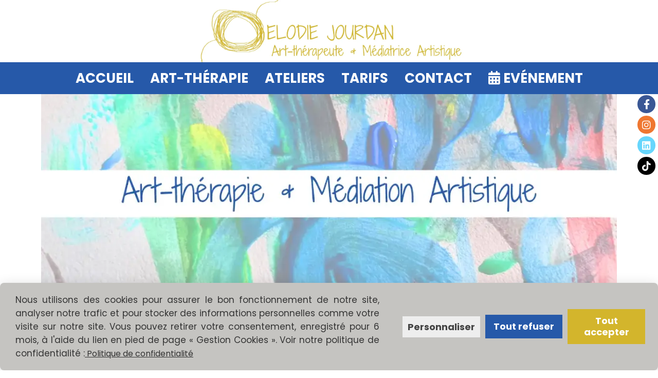

--- FILE ---
content_type: text/html; charset=UTF-8
request_url: https://www.art-therapie06.com/
body_size: 8058
content:
    <!DOCTYPE html>
    <!--[if IE 7]>
    <html lang="fr" class="ie-inf-9 ie7"> <![endif]-->

    <!--[if IE 8]>
    <html lang="fr" class="ie-inf-9 ie8"> <![endif]-->
    <!--[if lte IE 9]>
    <html lang="fr" class="ie"> <![endif]-->
    <!--[if gt IE 8]><!-->
    <html lang="fr"><!--<![endif]-->
    <head prefix="og: http://ogp.me/ns# fb: http://ogp.me/ns/fb# product: http://ogp.me/ns/product# article: http://ogp.me/ns/article# place: http://ogp.me/ns/place#">
        <!--[if !IE]><!-->
        <script>
            if (/*@cc_on!@*/false) {
                document.documentElement.className += 'ie10';
            }
        </script><!--<![endif]-->
            <title>ELODIE JOURDAN | Art-thérapie à Cannes, Nice, Vence</title>
    <meta name="description" content="Elodie Jourdan Art-thérapeute certifiée dans les Alpes-Maritimes. Art-Thérapie pour enfants et adultes, en groupe, en individuel. Animation d&#039;ateliers.">
    <meta name="keywords" content="">
        <meta http-equiv="Content-Type" content="text/html; charset=UTF-8">
    <meta name="google-site-verification" content="">
    <meta property="og:url" content="https://www.art-therapie06.com/"/>
    <meta property="og:type" content="website"/>
    <meta property="og:title" content="ELODIE JOURDAN | Art-thérapie à Cannes, Nice, Vence"/>
    <meta property="og:description" content="Elodie Jourdan Art-thérapeute certifiée dans les Alpes-Maritimes. Art-Thérapie pour enfants et adultes, en groupe, en individuel. Animation d&#039;ateliers."/>
<link rel="canonical" href="https://www.art-therapie06.com"/>
    <link rel="icon" type="image/x-icon" href="/favicon.ico">
    
    <!-- Stylesheet -->
    <link rel="stylesheet" type="text/css" media="screen" href="/css5227/style_all_designs.css"/>
    <link rel="stylesheet" href="/css5227/panier.css" type="text/css"/>
    <script>
         document.documentElement.className += ' cmonsite-vitrine'; 
    </script>
            <script>
            document.documentElement.className += ' cmonsite-index';
            document.documentElement.className += ' cmonsite-index-boutique-1';
            document.documentElement.className += ' cmonsite-index-diaporama-2';

        </script>

                <link type="text/css" href="/css5227/design/template/accueil/diaporama/templates.css" rel="stylesheet"/>
        <link type="text/css" href="/css5227/design/template/accueil/boutique/templates.css" rel="stylesheet"/>
            <link rel="stylesheet" type="text/css" media="screen" href="/css5227/tinyTips.css"/>
    <link type="text/css" href="/css5227/header_jnformation.css" rel="stylesheet"/>
    <link href="/css5227/jquery.bxslider.css" rel="stylesheet" type="text/css">
    <link href="/css5227/waitMe.css" rel="stylesheet" type="text/css">
    <link href="/css5227/bootstrap-datetimepicker-standalone.css" rel="stylesheet" type="text/css">
    <link href="/css5227/bootstrap-datetimepicker.css" rel="stylesheet" type="text/css">

    <!-- CSS du thème  -->
    <link href="/css5227/styled832series.css" rel="stylesheet"
          type="text/css"/>
    <link href="/css5227/styled832.css"
          rel="stylesheet" type="text/css"/>


    <style>
        .nav-static-breadcrumb {
            display: none !important;
        }
    </style>
    
    <!-- jQuery -->
    <script src="/js5227/dist/design/jquery-3.min.js"></script>


    <script src="/js5227/dist/jquery.tinyTips.min.js"></script>
        <script src="/js5227/dist/jquery.validationEngine-fr.min.js"></script>
    
    <script src="/js5227/dist/jquery.validationEngine.min.js"></script>
    <script src="/js5227/dist/moment/moment.min.js"></script>
        <script src="/js5227/dist/moment/fr.min.js"></script>
    
    <script src="/js5227/dist/bootstrap-datetimepicker.min.js"></script>

    <script>
        $(document).ready(function () {
            $("#contact, #form1, #form").validationEngine();
            $('a.tTip').css('display', 'block');
            $('a.tTip').tinyTips('light', 'title');
        });
                document.documentElement.className += ' cmonsite-template';
        
        var CookieScripts = typeof CookieScripts === "undefined" ? {user: {}, job: []} : CookieScripts;
    </script>


                            <script>
                                var CookieScripts = typeof CookieScripts === "undefined" ? {
                                    user: {},
                                    job: []
                                } : CookieScripts;

                                CookieScripts.user.multiplegtagUa = CookieScripts.user.multiplegtagUa || [];

                                CookieScripts.job.push('multiplegtag');

                                                                CookieScripts.user.multiplegtagUa.push({
                                    'ua': "G-LC4WB2WY6H",
                                    'options': {}
                                });
                                
                                
                                CookieScripts.user.gtagMore = function () {
                                }
                            </script>
                                        <script type="text/javascript">
                var _paq = window._paq = window._paq || [];
                _paq.push(['setCustomDimension', 1, 'www.art-therapie06.com']);

                /* tracker methods like "setCustomDimension" should be called before "trackPageView" */
                _paq.push(['trackPageView']);
                _paq.push(['enableLinkTracking']);
                (function () {
                    var u = "//www.cmadata.fr/analytics/";
                    _paq.push(['setTrackerUrl', u + 'matomo.php']);
                    _paq.push(['setSiteId', '2']);
                    var d = document, g = d.createElement('script'), s = d.getElementsByTagName('script')[0];
                    g.type = 'text/javascript';
                    g.async = true;
                    g.src = u + 'matomo.js';
                    s.parentNode.insertBefore(g, s);
                })();
            </script>
            


    <!-- Google Font -->
    <link rel="preconnect" href="https://fonts.googleapis.com">
    <link rel="preconnect" href="https://fonts.gstatic.com" crossorigin>
    <link href="https://fonts.googleapis.com/css2?family=Poppins:wght@400;700&family=Open+Sans:wght@400;700&family=Shadows+Into+Light:wght@400&family=Anton:wght@400&family=Hind:wght@400;700&family=Comfortaa:wght@400;700&display=swap" rel="stylesheet">

    <!-- BxSlider -->
    <script type='text/javascript'
            src='/js5227/dist/jquery.bxSlider.min.js'></script>

    <!-- Height Align -->
    <script src="/js5227/dist/design/jquery.heightalign.min.js"></script>


<meta name="google-site-verification" content="87984CmVCh--56o-SSbM1FaZdFsaVaYFDS416UjMyZ4" />    <script type="text/javascript" src="/js5227/dist/fancybox/jquery.fancybox.min.js"></script>
    <script type="text/javascript" src="/js5227/dist/fancybox/jquery.easing-1.3.min.js"></script>
    <script type="text/javascript" src="/js5227/dist/fancybox/jquery.mousewheel-3.0.6.min.js"></script>
    <script>
        var BASEURL = "https://www.cmonsite.fr/",
            book = "138523",
            id_serie = 832,
            id_design = 832;
    </script>
    <script type="text/javascript" src="/js5227/dist/design/minisite_cross.min.js"></script>

    <link rel="stylesheet" href="/css5227/fancybox/jquery.fancybox.css" type="text/css" media="screen"/>

    <!-- Optionally add helpers - button, thumbnail and/or media -->
    <link rel="stylesheet" href="/css5227/fancybox/helpers/jquery.fancybox-buttons.css" type="text/css" media="screen"/>
    <script type="text/javascript" src="/js5227/dist/fancybox/helpers/jquery.fancybox-buttons.min.js"></script>
    <script type="text/javascript" src="/js5227/dist/fancybox/helpers/jquery.fancybox-media.min.js"></script>

    <link rel="stylesheet" href="/css5227/fancybox/helpers/jquery.fancybox-thumbs.css" type="text/css" media="screen"/>

    <script type="text/javascript" src="/js5227/dist/fancybox/helpers/jquery.fancybox-thumbs.min.js"></script>


    <script type="text/javascript">
            var flagnewsletter = 1,
                newsletter_actif = 0,
                show_popin_newsletter = false;    </script>

<script type="text/javascript" src="/js5227/design/masonry.pkgd.min.js" ></script>

<!-- CSS de personnalisation design  -->
<link rel="stylesheet" href="/css5227/138523-832-832-728/style_perso.css" type="text/css" id="style-editor-perso" class="style-editor-perso-design" />
<link rel="stylesheet" href="/css5227/138523-page-333315-265/style_perso_by_page.css" type="text/css" class="style-editor-perso-content" id="style-editor-perso-page"/><link rel="stylesheet" href="/css5227/138523-footer-0-265/style_perso_by_page.css" type="text/css" class="style-editor-perso-content" id="style-editor-perso-footer"/>

<!-- Variable Javascript utiles -->
<script>
    var timer = 3000 ;
</script>


        <meta name="viewport" content="width=device-width, initial-scale=1">
    </head>
    <body
        class="theme body-832series body-832styled page-index page-index-333315">
                <link rel="stylesheet" href="/css/sidebar-menu.css?5227" type="text/css" media="screen"/>
        <style>
#minisite-sidebar ul li a.social-sidebar-p-1,
#minisite-sidebar ul li a.social-sidebar-p-1 span,
#minisite-sidebar ul li a.social-sidebar-p-1 span:before
{background:#3a5795;color:#ffffff;}
#minisite-sidebar ul li a.social-sidebar-p-2,
#minisite-sidebar ul li a.social-sidebar-p-2 span,
#minisite-sidebar ul li a.social-sidebar-p-2 span:before
{background:#ef7731;color:#ffffff;}
#minisite-sidebar ul li a.social-sidebar-p-3,
#minisite-sidebar ul li a.social-sidebar-p-3 span,
#minisite-sidebar ul li a.social-sidebar-p-3 span:before
{background:#67d6fc;color:#ffffff;}
#minisite-sidebar ul li a.social-sidebar-p-4,
#minisite-sidebar ul li a.social-sidebar-p-4 span,
#minisite-sidebar ul li a.social-sidebar-p-4 span:before
{background:#000000;color:#ffffff;}</style><aside id="minisite-sidebar" class="pos-right circle small label-curve "><ul><li>
<a class="social-sidebar-p-1" href="https://www.facebook.com/ARTHERAPIE06"  target="_blank" rel="nofollow">
<i class="fa fa-facebook"></i> <span>Facebook</span>
</a>
</li>
<li>
<a class="social-sidebar-p-2" href="https://www.instagram.com/art_therapie_06/"  target="_blank" rel="nofollow">
<i class="fa fa-instagram"></i> <span>Instagram</span>
</a>
</li>
<li>
<a class="social-sidebar-p-3" href="https://www.linkedin.com/in/elodie-jourdan-14b5b29/"  target="_blank" rel="nofollow">
<i class="fa fa-linkedin-square"></i> <span>Linkedin</span>
</a>
</li>
<li>
<a class="social-sidebar-p-4" href="https://www.tiktok.com/@elodiej06"  target="_blank" rel="nofollow">
<i class="fab fa-tiktok"></i> <span>TikTok</span>
</a>
</li>
</ul></aside>
<div id="main-conteneur"  itemprop="mainEntityOfPage" itemscope itemtype="https://schema.org/WebPage">
        <!-- Banniere Header -->
    <header role="banner" class="banniere header_p">
        <div class="header-conteneur">
            <div class="close-menu"></div>
                    <div id="blocContent">
            <div id="headercontent" class="header_live_edit slogan_live_edit ">
                                    <a class="logo" href="/" id="logo" rel="home">
                        <img class="img-logo" src="/img_s5/138523/logo/logo-elodie-jourdan.webp" alt="art-therapie06.com"/>
                    </a>
                
                <div class="container-slogan">
                    <div class="slogan_p slogan"><p><br></p></div>
                </div>

                            </div>
        </div>
                <div class="menu navigation_p menu-principal">
            <nav id="nav-principal" class="menu-principal"><!--
            -->
            <ul class="">
                                    <li
                            class="actif p-accueil navigation_button_p   ">
                        <a  href="/"
                                                                                     class="actif navigation_link_p">
                            <span>
                                                                Accueil                            </span>
                        </a>
                                            </li>
                                        <li
                            class="p-333324 navigation_button_p   ">
                        <a  href="/art-therapie-p333324.html"
                                                                                     class="navigation_link_p">
                            <span>
                                                                Art-Thérapie                             </span>
                        </a>
                                            </li>
                                        <li
                            class="p-333326 navigation_button_p   hasDropdown">
                        <a  href="/ateliers-p333326.html"
                                                                                     class="navigation_link_p">
                            <span>
                                                                ATELIERS                            </span>
                        </a>
                        <span class="dropDown navigation_link_p  " ></span><!--
            -->
            <ul class="menu__dropdown">
                                    <li
                            class="p-358708  sous_navigation_button_p ">
                        <a  href="/mediation-artistique-p358708.html"
                                                                                     class="sous_navigation_link_p">
                            <span>
                                                                Médiation artistique                            </span>
                        </a>
                                            </li>
                                        <li
                            class="p-358702  sous_navigation_button_p ">
                        <a  href="/ateliers-memoire-p358702.html"
                                                                                     class="sous_navigation_link_p">
                            <span>
                                                                Ateliers mémoire                            </span>
                        </a>
                                            </li>
                                        <li
                            class="p-358701  sous_navigation_button_p ">
                        <a  href="/jardin-therapeutique-p358701.html"
                                                                                     class="sous_navigation_link_p">
                            <span>
                                                                Jardin thérapeutique                            </span>
                        </a>
                                            </li>
                                        <li
                            class="p-369486  sous_navigation_button_p ">
                        <a  href="/conference-p369486.html"
                                                                                     class="sous_navigation_link_p">
                            <span>
                                                                Conférence                            </span>
                        </a>
                                            </li>
                                </ul><!--
            -->                    </li>
                                        <li
                            class="p-344857 navigation_button_p   ">
                        <a  href="/tarifs-p344857.html"
                                                                                     class="navigation_link_p">
                            <span>
                                                                Tarifs                            </span>
                        </a>
                                            </li>
                                        <li
                            class="p-contact navigation_button_p   ">
                        <a  href="/contact.html"
                                                                                     class="navigation_link_p">
                            <span>
                                                                Contact                            </span>
                        </a>
                                            </li>
                                        <li
                            class="has_picto p-360235 navigation_button_p   ">
                        <a  href="/evenement-p360235.html"
                                                                                     class="navigation_link_p">
                            <span>
                                <i class="fa fa-calendar"></i>                                Evénement                            </span>
                        </a>
                                            </li>
                                </ul><!--
            --><!--
            --></nav>
        </div>
                </div>
    </header>

    <div class="wrapper-content">
                        <div id="wrapper" class="wrapper content_p">

            
                        <div class="content_p side-content">

                <section class="links_p content content_p col-md-12">
                                    <!-- CONTENU PAGE D'ACCUEIL -->
                    <div class="page"><div class="contenu-editable contenu-editable-page-333315"><div class="widget widget-grid" data-image="" data-color="" data-padding="false" style="background-position: center top;" id="grid-441461"><div class="row row-grid"><div class="widget-col col s12 grid" id="col-754382"><div class="dropzone-widget"><div class="widget widget-image text-center" data-position="center" data-legend="true"><figure class="cacher"><a class="widget-image-link"><figcaption></figcaption><img alt="Art-th&#xE9;rapie alpes-maritimes" title="Art-th&#xE9;rapie alpes-maritimes" src="/uploaded/138523/art-therapie-mediation-artistique.webp"></a></figure></div></div></div></div></div><div class="widget widget-grid widget--small-height"><div class="full-background"></div><div class="row row-grid"><div class="widget-col col grid"><div class="dropzone-widget"><div class="widget widget-spacer widget--small-height" data-x="null" data-y="null"><div class="widget-spacer-zone widget-edit" data-height="50" style="height: 50px;">&nbsp;</div></div></div></div></div></div><div class="widget widget-grid" id="grid-461723" data-image="" data-color="" data-padding="true" style="background-position: center top; padding: 0px 10px 0px 15px;"><div class="row row-grid"><div class="widget-col col s12 grid" id="col-407452"><div class="dropzone-widget"><div class="widget widget-texte widget--small-height"><div class="widget-texte-content"><h1 style="text-align: center;"><span style="color: #ffffff; font-family: Poppins; font-size: 26px; background-color: #2659a9;">ART-TH&#xC9;RAPEUTE CERTIFI&#xC9;E DANS LES ALPES-MARITIMES</span></h1></div></div><div class="widget widget-spacer widget--small-height" data-x="null" data-y="null"><div class="widget-spacer-zone widget-edit" data-height="50" style="height: 50px;">&nbsp;</div></div><div class="widget widget-texte texte-546494 cmse-design-interact" id="texte-546494"><div class="widget-texte-content"><p><span style="--cms-c: rgba(38,89,169,1); --cms-fw: 400;" class="cms-c cms-fw">Bienvenue</span></p><p><span style="--cms-c: rgba(38,89,169,1); --cms-fw: 400;" class="cms-c cms-fw">Je m&#x2019;appelle<span style="--cms-fw: %value;" class="cms-fw"> <strong style="--cms-fw: 700;" class="cms-fw">&#xC9;lodie Jourdan,</strong></span> Art-Th&#xE9;rapeute certifi&#xE9;e (titre RNCP niveau 6), install&#xE9;e dans les Alpes-Maritimes.</span></p><p><span style="--cms-c: rgba(38,89,169,1); --cms-fw: 400;" class="cms-c cms-fw">&#xC0; travers ce site, je vous invite &#xE0; d&#xE9;couvrir <strong style="--cms-fw: 700;" class="cms-fw">m<span style="--cms-fw: %value;" class="cms-fw">on approche th&#xE9;rapeutique</span></strong> et les <strong style="--cms-fw: 700;" class="cms-fw"><span style="--cms-fw: %value;" class="cms-fw">bienfaits de l&#x2019;art-th&#xE9;rapie</span></strong>, une pratique qui place l&#x2019;expression cr&#xE9;ative au c&#x153;ur du mieux-&#xEA;tre.</span></p><p><span style="--cms-c: rgba(38,89,169,1); --cms-fw: 400;" class="cms-c cms-fw">&#xCA;tre art-th&#xE9;rapeute est bien plus qu&#x2019;un m&#xE9;tier : c&#x2019;est une vocation qui me permet d&#x2019;accompagner, chaque jour, <strong style="--cms-fw: 700;" class="cms-fw"><span style="--cms-fw: %value;" class="cms-fw">adultes, adolescents et enfants</span></strong>, en s&#xE9;ances individuelles ou lors de s&#xE9;ances de groupe.</span></p><p><span style="--cms-c: rgba(38,89,169,1); --cms-fw: 400;" class="cms-c cms-fw">Je suis situ&#xE9;e &#xE0; <strong style="--cms-fw: 700;" class="cms-fw">Saint-Paul-de-Vence</strong>, &#xE0; proximit&#xE9; de Nice et Cannes, et je propose des consultations :</span></p><ul type="disc" style="list-style-type: disc;"><li style="--cms-c: rgba(38,89,169,1);"><span style="--cms-c: rgba(38,89,169,1); --cms-fw: 400;" class="cms-c cms-fw">&#xC0; votre domicile</span></li><li style="--cms-c: rgba(38,89,169,1);"><span style="--cms-c: rgba(38,89,169,1); --cms-fw: 400;" class="cms-c cms-fw">&#xC0; mon cabinet</span></li><li style="--cms-c: rgba(38,89,169,1);"><span style="--cms-c: rgba(38,89,169,1); --cms-fw: 400;" class="cms-c cms-fw">En institution (en compl&#xE9;mentarit&#xE9; avec d&#x2019;autres professionnels)</span></li><li style="--cms-c: rgba(38,89,169,1);"><span style="--cms-c: rgba(38,89,169,1); --cms-fw: 400;" class="cms-c cms-fw">En t&#xE9;l&#xE9;consultation</span></li></ul><div class="cms-ta" style="--cms-ta: center;" align="center"><hr align="center" size="2" width="100%"></div><p><strong style="--cms-fw: 700;" class="cms-fw"><span style="--cms-c: rgba(38,89,169,1); --cms-fw: %value;" class="cms-c cms-fw">L&#x2019;art-th&#xE9;rapie : un espace pour souffler, ressentir, se retrouver</span></strong></p><p><span style="--cms-c: rgba(38,89,169,1); --cms-fw: 400;" class="cms-c cms-fw">L&#x2019;art-th&#xE9;rapie permet de <strong style="--cms-fw: 700;" class="cms-fw"><span style="--cms-fw: %value;" class="cms-fw">lib&#xE9;rer ses &#xE9;motions autrement que par la parole.</span></strong></span><br><span style="--cms-c: rgba(38,89,169,1); --cms-fw: 400;" class="cms-c cms-fw">Elle offre la possibilit&#xE9; de r<strong style="--cms-fw: 700;" class="cms-fw"><span style="--cms-fw: %value;" class="cms-fw">edevenir acteur de son histoire</span></strong>, de d<strong style="--cms-fw: 700;" class="cms-fw"><span style="--cms-fw: %value;" class="cms-fw">&#xE9;nouer des n&#x153;uds psychiques</span></strong> parfois lourds, et de <strong style="--cms-fw: 700;" class="cms-fw"><span style="--cms-fw: %value;" class="cms-fw">retrouver un espace int&#xE9;rieur plus apais&#xE9;.</span></strong></span></p><p><span style="--cms-c: rgba(38,89,169,1); --cms-fw: 400;" class="cms-c cms-fw">C&#x2019;est un <strong style="--cms-fw: 700;" class="cms-fw"><span style="--cms-fw: %value;" class="cms-fw">temps suspendu</span></strong>, une respiration au milieu du quotidien.</span></p><p><span style="--cms-c: rgba(38,89,169,1); --cms-fw: 400;" class="cms-c cms-fw">Lorsque les mots manquent ou deviennent trop difficiles &#xE0; prononcer, la cr&#xE9;ativit&#xE9; ouvre la voie &#xE0; d&#x2019;autres formes de communication et favorise une meilleure confiance en soi.</span></p><p><span style="--cms-c: rgba(38,89,169,1); --cms-fw: 400;" class="cms-c cms-fw">Toutes les s&#xE9;ances se d&#xE9;roulent dans un <strong style="--cms-fw: 700;" class="cms-fw"><span style="--cms-fw: %value;" class="cms-fw">cadre bienveillant, s&#xE9;curisant et confidentiel</span></strong>.</span></p><p><span style="--cms-c: rgba(38,89,169,1); --cms-fw: 400;" class="cms-c cms-fw">Il n&#x2019;est pas n&#xE9;cessaire d&#x2019;avoir des comp&#xE9;tences artistiques : en art-th&#xE9;rapie, la cr&#xE9;ation n&#x2019;a aucune importance mais bien le processus, ce cheminement int&#xE9;rieur qui permet d&#x2019;all&#xE9;ger, de transformer, de mieux se comprendre.</span></p><div class="cms-ta" style="--cms-ta: center;" align="center"><hr align="center" size="2" width="100%"></div><p><span style="--cms-c: rgba(38,89,169,1); --cms-fw: 400;" class="cms-c cms-fw">Mes valeurs</span></p><ul type="disc"><li style="--cms-c: rgba(38,89,169,1);"><span style="--cms-c: rgba(38,89,169,1); --cms-fw: 400;" class="cms-c cms-fw"><strong style="--cms-fw: 700;" class="cms-fw"><span style="--cms-fw: %value;" class="cms-fw">La rencontre</span></strong>, pilier essentiel de l&#x2019;accompagnement th&#xE9;rapeutique</span></li><li style="--cms-c: rgba(38,89,169,1);"><span style="--cms-c: rgba(38,89,169,1); --cms-fw: 400;" class="cms-c cms-fw"><strong style="--cms-fw: 700;" class="cms-fw"><span style="--cms-fw: %value;" class="cms-fw">La cr&#xE9;ativit&#xE9;</span></strong>, v&#xE9;ritable ressource face aux maux et aux n&#x153;uds psychiques</span></li><li style="--cms-c: rgba(38,89,169,1);"><span style="--cms-c: rgba(38,89,169,1); --cms-fw: 400;" class="cms-c cms-fw"><strong style="--cms-fw: 700;" class="cms-fw"><span style="--cms-fw: %value;" class="cms-fw">Le suivi th&#xE9;rapeutique,</span></strong> qui permet de retrouver sa voix et sa place</span></li></ul><p style="font-size: 11pt;"><span style="--cms-c: rgba(38,89,169,1); --cms-fw: 400;" class="cms-c cms-fw">&nbsp;</span><br></p><p style="font-size: 11pt; text-align: center;"><span style="font-size: 20px; --cms-c: rgba(38,89,169,1); --cms-fw: 400;" class="cms-c cms-fw">Pour me contacter</span><br></p></div></div><div class="widget widget-grid widget--small-height" data-image="" data-color="" data-padding="false" style="background-position: center top;" id="grid-567066"><div class="row row-grid"><div class="widget-col col s4 grid" id="col-400085"><div class="dropzone-widget"><div class="widget widget-spacer widget--small-height"><div class="widget-spacer-zone widget-edit" data-height="12.951385498046875" style="height: 12.9514px;">&nbsp;</div></div><div class="widget widget-buttons widget--small-height" data-position="center" data-color="rgba(255,255,255,1)" style="text-align: center;" data-backgroundcolor="rgba(229,187,48,1)" data-fontsize="18px" data-borderradius="8" data-color-hover="rgba(255,255,255,1)" data-backgroundcolor-hover="rgba(229,187,48,1)"><a class="button" style="color: rgb(255, 255, 255); --button-color: rgba(255,255,255,1); --button-bg: rgba(229,187,48,1); font-size: 18px; border-radius: 8px; --button-color-hover: rgba(255,255,255,1); --button-bg-hover: rgba(229,187,48,1);" href="tel:+33782412367" target="_blank" rel="external"><span>07.82.41.23.67</span></a></div></div></div><div class="widget-col col s4 grid" id="col-718772"><div class="dropzone-widget"><div class="widget widget-spacer widget--small-height" data-x="null" data-y="null"><div class="widget-spacer-zone widget-edit" data-height="13.680572509765625" style="height: 13.6806px;">&nbsp;</div></div><div class="widget widget-buttons widget--small-height" data-position="center" data-color="rgba(255,255,255,1)" style="text-align: center;" data-fontsize="18px" data-backgroundcolor="rgba(229,187,48,1)" data-color-hover="rgba(255,255,255,1)" data-backgroundcolor-hover="rgba(229,187,48,1)" data-borderradius="8"><a class="button" href="/cdn-cgi/l/email-protection#87e4e8e9f3e6e4f3c7e6f5f3aaf3efe2f5e6f7eee2b7b1a9e4e8ea" target="_blank" rel="" style="font-size: 18px; color: rgb(255, 255, 255); --button-color:rgba(255,255,255,1); --button-bg:rgba(229,187,48,1); --button-color-hover:rgba(255,255,255,1); --button-bg-hover:rgba(229,187,48,1); border-radius: 8px;"><span><span class="__cf_email__" data-cfemail="21424e4f55404255614053550c554944534051484411170f424e4c">[email&#160;protected]</span></span></a></div></div></div><div class="widget-col col s4 grid" id="col-777527"><div class="dropzone-widget"><div class="widget widget-spacer widget--small-height" data-x="null" data-y="null"><div class="widget-spacer-zone widget-edit" data-height="13.680572509765625" style="height: 13.6806px;">&nbsp;</div></div><div class="widget widget-buttons widget--small-height" data-position="center" data-color="rgba(255,255,255,1)" style="text-align: center;" data-fontsize="18px" data-borderradius="8" data-backgroundcolor="rgba(229,187,48,1)" data-color-hover="rgba(255,255,255,1)" data-backgroundcolor-hover="rgba(229,187,48,1)"><a class="button" style="font-size: 18px; border-radius: 8px; color: rgb(255, 255, 255); --button-color:rgba(255,255,255,1); --button-bg:rgba(229,187,48,1); --button-color-hover:rgba(255,255,255,1); --button-bg-hover:rgba(229,187,48,1);" href="/contact.html" target=""><span>FORMULAIRE CONTACT</span></a></div></div></div></div></div><div class="widget widget-spacer widget--small-height" data-x="null" data-y="null"><div class="widget-spacer-zone widget-edit" data-height="50" style="height: 50px;">&nbsp;</div></div><div class="widget widget-texte widget--small-height"><div class="widget-texte-content"><p style="text-align: center;"><span style="color: #2659a9;">Suivez-moi sur les r&#xE9;seaux sociaux</span></p></div></div><div class="widget widget-texte widget--small-height"><div class="widget-texte-content"><p style="text-align: center;"><a href="https://www.facebook.com/ARTHERAPIE06" target="_blank" rel="external noopener noreferrer" title="Page facebook"><img src="/uploaded/138523/fb.png" alt="logo facebook" width="33" height="33" class=" "></a>&nbsp; &nbsp;&nbsp;<a href="https://www.instagram.com/art_therapie_06/" target="_blank" rel="external noopener noreferrer" title="page Instagram"><img src="/uploaded/138523/insta.webp" alt="logo Instagram" width="33" height="33" class="  "></a></p></div></div><div class="widget widget-spacer widget--small-height" data-x="null" data-y="null"><div class="widget-spacer-zone widget-edit" data-height="50" style="height: 50px;">&nbsp;</div></div><div class="widget widget-image text-center style-ronde" data-position="center" data-style="true" data-legend="true"><figure><a class="widget-image-link widget-edit"><figcaption></figcaption><img alt="elodie jourdan" title="elodie jourdan" src="/uploaded/138523/elodie-jourdan-art-therapeute-nice.webp" style="width: 240px;"></a></figure></div><div class="widget widget-spacer widget--small-height" data-x="null" data-y="null"><div class="widget-spacer-zone widget-edit" data-height="40" style="height: 40px;">&nbsp;</div></div><div class="widget widget-buttons widget--small-height widget--small buttons-080870 widget-buttons--design-2" data-position="center" style="text-align: center;" data-design="true" id="buttons-080870"><a class="button-custom" href="/art-therapie-p333324.html" target="_fancybox"><span>Art-th&#xE9;rapie</span></a></div><div class="widget widget-buttons widget--small-height buttons-671727 widget--small widget-buttons--design-2" data-position="center" style="text-align: center;" data-design="true" id="buttons-671727" data-x="null" data-y="null"><a class="button-custom" href="/ateliers-p333326.html" target="_fancybox"><span>Ateliers</span></a></div><div class="widget widget-buttons widget--small-height buttons-771606 widget-buttons--design-2" data-position="center" style="text-align: center;" data-design="true" id="buttons-771606" data-x="null" data-y="null"><a class="button-custom" href="/contact.html"><span>Contact</span></a></div><div class="widget widget-spacer widget--small-height" data-x="null" data-y="null"><div class="widget-spacer-zone widget-edit" data-height="50.0001220703125" style="height: 50.0001px;">&nbsp;</div></div></div></div></div></div></div></div>                </section>
            </div><!-- end content -->
        </div>
    </div>

    <!-- footer -->
        <footer class="links_p footer_p" id="footer">
        <div id="top_fleche"><a href="#" class="fleche_top_site"></a></div>
        <div id="pub"><!--
            -->            <div class="contenu-editable contenu-editable-site-footer"><div class="row"><div class="s12 col widget-col"><div class="widget widget-texte widget--small-height"><div class="widget-texte-content"><p><a href="https://www.facebook.com/ARTHERAPIE06" target="_blank" rel="noopener noreferrer" title="Page facebook" style=""><img src="/uploaded/138523/fb.png" alt="page facebook" width="33" height="33" class=" photo-imprime"></a>&nbsp; &nbsp;<a href="https://www.instagram.com/art_therapie_06/" target="_blank" rel="noopener noreferrer" title="page instagram"><img src="/uploaded/138523/insta.png" alt="LOGO Instagram" width="33" height="33" class="photo-imprimephoto-imprimephoto-imprimephoto-imprime photo-imprime" caption="false"></a>&nbsp; &nbsp;<a href="https://www.linkedin.com/in/elodie-jourdan-14b5b29/" target="_blank" rel="external noopener noreferrer" title="page linkedin"><img src="/uploaded/138523/logo-linkedin_1.jpg" alt="LOGO LINKEDIN" width="33" height="33" class="photo-imprimephoto-imprimephoto-imprimephoto-imprimephoto-imprime photo-imprime" caption="false"></a>&nbsp;&nbsp;&nbsp;<a href="tel:+33782412367" rel="external" title="appel"><img src="/uploaded/138523/telephone-icone_1.webp" alt="icone telephone" width="33" height="33" class="photo-imprimephoto-imprime photo-imprime" caption="false"></a></p></div></div></div></div><div class="row"><div class="s12 col widget-col"><div class="widget widget-texte widget--small-height"><div class="widget-texte-content"><p><span style="font-size: 18px;"><span style="font-size: 14px;">EN CAS D&#x2019;URGENCE, VEUILLEZ CONTACTER LE SERVICE HOSPITALIER LE PLUS PROCHE&nbsp;</span></span></p></div></div></div></div><div class="row"><div class="s12 col widget-col"><div class="widget widget-texte widget--small-height"><div class="widget-texte-content"><p><span style="font-size: 18px;"><span style="font-size: 14px;">MEMBRE DE LA <a href="https://artherapie.levillage.org/" target="_blank" rel="noopener noreferrer" title="LPAT">LPAT</a> ET DU </span><a href="https://syndicat-arts-therapeutes.com/" target="_blank" rel="noopener noreferrer" title="SFAT"><span style="font-size: 14px;">SFAT</span></a></span></p></div></div></div></div></div>
            <!--
        --></div>
        <div class="mention links_p" role="contentinfo">
            <div class="social-networks template_1">
    
    

    
    
    

</div><div class='footer__links'>    <span class="link__seperator"></span>
    <a href="/mentions_legales.html" title="Mentions L&eacute;gales" class="link">Mentions L&eacute;gales</a>
    <span class="link__seperator"></span>
    <a href="/page/privacy_policy.html" rel="nofollow" class="link" >Politique de confidentialité</a>
        <span class="link__seperator"></span>
    <a href="javascript:CmonSite.CookieManagement.openPanel();" class="link">
        Gestion cookies    </a>
            <span class="link__seperator"></span>
        <a href="https://www.cmonsite.fr/" target="_blank" class="link">Créer un site internet</a>
        </div>        </div>
        <div class="music">
                    </div>
    </footer>

    </div>
    
    
<script data-cfasync="false" src="/cdn-cgi/scripts/5c5dd728/cloudflare-static/email-decode.min.js"></script><script>
    var isDefaultCurrency = true,
        currencySign = "€",
        currencyDecimalSep = ",",
        currencyThousandsSep = " ",
        currencyPositionSign = "after",
        haveRightClick = 1,
        langLocale = "fr";
</script>


<script>
    var use_facebook_connect = '0',
        facebook_api = '';

    if (typeof CookieScripts === "undefined") {
        CookieScripts = {user: {}, job: []};
    }

    var paginationCategoryUseInfiniteScroll = false;
</script>



<script>
    var version = 5227;
</script>
    <script>
        var tarteaucitronAlertCookieInfo = 'Nous utilisons des cookies pour assurer le bon fonctionnement de notre site, analyser notre trafic et pour stocker des informations personnelles comme votre visite sur notre site. Vous pouvez retirer votre consentement, enregistré pour 6 mois, à l&#039;aide du lien en pied de page « Gestion Cookies ».',
            tarteaucitronForceLanguage = "fr",
            tarteaucitronPrivacyPolicyLink = "/page/privacy_policy.html";
    </script>
    <script type="text/javascript"
            src="/js5227/dist/tarteaucitron-1-9/tarteaucitron-minisite.min.js"></script>


<script type="text/javascript" src="/js5227/dist/languages.min.js"></script>
<script type="text/javascript" src="/js5227/dist/helper/helper.min.js"></script>
<script type="text/javascript"
        src="/js5227/dist/design/global.min.js"></script>
<script type="text/javascript"
        src="/js5227/dist/design/jquery.easing.min.js"></script>
<script type="text/javascript"
        src="/js5227/dist/design/menu_burger.min.js"></script>
<script type="text/javascript"
        src="/js5227/dist/design/remonte_actif.min.js"></script>
<script type="text/javascript"
        src="/js5227/dist/design/imagesloaded.pkgd.min.js"></script>
<script type="text/javascript" src="/js5227/dist/waitMe.min.js"></script>
<script type="text/javascript"
        src="/js5227/dist/jquery.lazyload.min.js"></script>
<script>
    $(function () {
        $("img.lazy").lazyload({
            skip_invisible: false
        });
    });
</script>

    <script type="text/javascript" src="/languages/fr/lang.js?v=5227"></script>


        <script type="text/javascript"
                src="/js5227/dist/design/templates/accueil_diaporama/templates.min.js"></script>
        <script type="text/javascript"
                src="/js5227/dist/design/templates/accueil_boutique/templates.min.js"></script>
        <script src="/js5227/dist/design/faq/faq.min.js"></script>
<script src="/js5227/dist/design/832series/script.min.js"
        type="text/javascript"></script>

    <script id="script-header-information" src="/js5227/dist/design/header_information.min.js"
            type="text/javascript" async></script>
        <script type="text/javascript" src="/js5227/dist/http.min.js"></script>
    <script type="text/javascript"
            src="/js5227/dist/design/global-login.min.js"></script>
    
<script type="text/javascript" src="/js5227/dist/a11y-dialog.min.js"></script>
            <noscript><p><img
                            src="//www.cmadata.fr/analytics/matomo.php?idsite=2&amp;rec=1&amp;dimension1=www.art-therapie06.com"
                            alt=""/></p></noscript>
            

<script defer src="https://static.cloudflareinsights.com/beacon.min.js/vcd15cbe7772f49c399c6a5babf22c1241717689176015" integrity="sha512-ZpsOmlRQV6y907TI0dKBHq9Md29nnaEIPlkf84rnaERnq6zvWvPUqr2ft8M1aS28oN72PdrCzSjY4U6VaAw1EQ==" data-cf-beacon='{"version":"2024.11.0","token":"9c5b8dc3c1a242d088ae28e70daacfd5","r":1,"server_timing":{"name":{"cfCacheStatus":true,"cfEdge":true,"cfExtPri":true,"cfL4":true,"cfOrigin":true,"cfSpeedBrain":true},"location_startswith":null}}' crossorigin="anonymous"></script>
</body>
            </html>

--- FILE ---
content_type: text/css;charset=UTF-8
request_url: https://www.art-therapie06.com/css5227/138523-832-832-728/style_perso.css
body_size: 2422
content:
/* STYLE CMONSITE EDITOR */
header .logo{}#nav-principal{background-color:rgba(38,89,169,1);border-bottom-width:0px;border-style:none;border-color:rgba(38,89,169,1);border-top-width:0px;border-left-width:0px;border-right-width:0px;padding-bottom:0px;padding-left:0px;padding-right:0px;padding-top:0px;border-top-right-radius:0px;border-bottom-left-radius:0px;border-bottom-right-radius:0px;border-top-left-radius:0px;}header #blocContent{background-color:rgba(255,255,255,1);}#headercontent{background-color:transparent;}header .slogan{font-weight:700;font-style:normal;font-size:31px;color:rgba(211,181,44,1);font-family:Trebuchet MS;text-align:center;text-transform:uppercase;}#nav-principal .navigation_link_p{font-family:Poppins;font-weight:700;font-size:26px;background-color:transparent;color:rgba(254,254,254,1);border-style:none;border-top-width:2px;border-bottom-width:2px;border-left-width:2px;border-right-width:2px;line-height:1.47em;padding-left:16px;padding-right:16px;}#nav-principal .navigation_link_p:hover{background-color:transparent;color:rgba(255,255,255,1);font-weight:700;border-color:rgba(254,254,254,1);font-size:26px;border-style:solid;border-top-width:0px;border-bottom-width:0px;border-left-width:0px;border-right-width:0px;font-family:Poppins;text-decoration:none;font-style:normal;}#nav-principal .navigation_link_p:focus{background-color:transparent;color:rgba(255,255,255,1);font-weight:700;border-color:rgba(254,254,254,1);font-size:26px;border-style:solid;border-top-width:0px;border-bottom-width:0px;border-left-width:0px;border-right-width:0px;font-family:Poppins;text-decoration:none;font-style:normal;}body{font-family:Open Sans;margin-top:none;padding-bottom:0px;padding-left:0px;padding-right:0px;padding-top:0px;background-color:rgba(255,255,255,1);color:rgba(23,20,8,1);}.contenu-editable h2{font-weight:700;color:rgba(38,89,169,1);font-size:35px;}.footer_p{background-color:rgba(38,89,169,1);border-color:#D8D8D8;color:rgba(255,255,255,1);font-family:Shadows Into Light;padding-bottom:0px;padding-left:0px;padding-right:0px;padding-top:0px;}.footer__links{font-family:Trebuchet MS;font-size:12px;}.button, input[type="submit"]{background-color:rgba(254,254,254,1);font-family:Trebuchet MS;font-size:16px;font-weight:700;color:rgba(54,217,173,1);border-top-left-radius:5px;border-top-right-radius:5px;border-bottom-left-radius:5px;border-bottom-right-radius:5px;}.button:hover, input[type="submit"]:hover{background-color:rgba(54,217,173,1);color:rgba(255,255,254,1);font-size:16px;}.button:focus, input[type="submit"]:focus{background-color:rgba(54,217,173,1);color:rgba(255,255,254,1);font-size:16px;}.contenu-editable h1{font-family:Poppins;color:rgba(38,89,169,1);border-style:none;border-top-width:2px;border-bottom-width:2px;border-left-width:2px;border-right-width:2px;font-size:35px;text-transform:uppercase;padding-top:px;padding-left:15px;padding-right:15px;}#nav-principal .navigation_link_p.actif{background-color:transparent;color:rgba(255,255,255,1);font-weight:700;border-style:solid;border-top-width:0px;border-bottom-width:0px;border-left-width:0px;border-right-width:0px;border-color:rgba(254,254,254,1);font-family:Poppins;font-size:26px;text-decoration:none;}#top_fleche a{background-color:rgba(38,89,169,1);border-top-width:2px;border-bottom-width:2px;border-left-width:2px;border-right-width:2px;border-style:solid;border-color:rgba(255,255,255,1);}.fixed #nav-principal{border-color:rgba(201,130,118,1);border-style:none;border-top-width:2px;border-bottom-width:2px;border-left-width:2px;border-right-width:2px;}#top_fleche a:hover{background-color:rgba(38,89,169,1);}#top_fleche a:focus{background-color:rgba(38,89,169,1);}.contenu-editable{font-family:Trebuchet MS;color:rgba(255,255,255,1);font-weight:700;font-size:20px;line-height:0.99em;}#bloc-fil-title{background-color:rgba(255,255,255,1);padding-bottom:0px;padding-top:0px;margin-bottom:0px;}.title_section{font-weight:700;font-size:52px;color:rgba(38,89,169,1);font-family:Poppins;text-transform:uppercase;text-decoration:none;font-style:normal;letter-spacing:0.15em;text-align:center;border-top-width:3px;border-style:solid;border-bottom-width:3px;border-left-width:3px;border-right-width:3px;padding-top:0px;padding-left:0px;padding-right:0px;margin-left:15px;margin-right:15px;}.nav-static-breadcrumb li::before{color:#0D0D0D;}.footer__links a:hover{color:rgba(75,203,255,1);font-family:Trebuchet MS;}.footer__links a:focus{color:rgba(75,203,255,1);font-family:Trebuchet MS;}.footer__links a{color:rgba(255,255,255,1);font-family:Trebuchet MS;font-size:16px;font-weight:700;}.addmsglo.button{background-color:rgba(234,138,122,1);}#nav-principal .navigation_button_p:hover .navigation_link_p{border-top-width:0px;border-bottom-width:0px;border-left-width:0px;border-right-width:0px;background-color:transparent;color:rgba(255,255,255,1);font-size:26px;font-family:Poppins;text-decoration:none;font-style:normal;}#nav-principal .navigation_button_p:focus .navigation_link_p{border-top-width:0px;border-bottom-width:0px;border-left-width:0px;border-right-width:0px;background-color:transparent;color:rgba(255,255,255,1);font-size:26px;font-family:Poppins;text-decoration:none;font-style:normal;}#nav-principal .navigation_button_p.actif .navigation_link_p{background-color:transparent;color:rgba(255,255,255,1);font-family:Poppins;font-size:26px;text-decoration:none;}.template-panier-1,.template-panier-2{background-color:rgba(254,254,254,1);border-top-left-radius:0px;border-top-right-radius:0px;border-bottom-right-radius:5px;border-bottom-left-radius:5px;}.template-panier #header-panier{color:rgba(38,89,169,1);}.template-panier .connexion a{color:rgba(38,89,169,1);}.template-panier #paniercommande{background-color:rgba(254,254,254,1);border-color:#D8D8D8;}.template-panier .ajout_panier .button{margin-bottom:10px;margin-left:10px;margin-right:10px;margin-top:10px;background-color:rgba(254,254,254,1);color:#36D9AD;border-bottom-width:1px;border-left-width:1px;border-right-width:1px;border-top-width:1px;border-style:solid;border-color:#D8D8D8;}.template-panier #header-panier .count-live{background-color:rgba(54,217,173,1);color:rgba(254,254,254,1);}.template-panier .ajout_panier .button:hover{background-color:#36D9AD;border-style:solid;border-top-width:2px;border-bottom-width:2px;border-left-width:2px;border-right-width:2px;color:rgba(254,254,254,1);border-color:rgba(254,254,254,1);}.template-panier .ajout_panier .button:focus{background-color:#36D9AD;border-style:solid;border-top-width:2px;border-bottom-width:2px;border-left-width:2px;border-right-width:2px;color:rgba(254,254,254,1);border-color:rgba(254,254,254,1);}.template-panier #paniercontent{border-top-left-radius:5px;border-top-right-radius:5px;border-bottom-right-radius:5px;border-bottom-left-radius:5px;}#nav-principal .sous_navigation_link_p{font-family:Poppins;font-weight:normal;font-size:18px;margin-top:25px;margin-bottom:0px;margin-left:15px;margin-right:15px;}#nav-principal .sous_navigation_link_p.actif{font-weight:700;color:#191919;}#nav-principal .sous_navigation_button_p.actif .sous_navigation_link_p{font-weight:700;color:#191919;}#nav-principal .sous_navigation_link_p:hover{font-weight:700;}#nav-principal .sous_navigation_link_p:focus{font-weight:700;}#nav-principal .navigation_button_p > ul{border-style:none;}.produits .productImageWrap{margin-bottom:0px;border-color:transparent;border-top-left-radius:5px;border-bottom-left-radius:5px;border-bottom-right-radius:5px;border-top-right-radius:5px;border-style:solid;border-top-width:10px;border-bottom-width:10px;border-left-width:10px;border-right-width:10px;}.template_boutique_accueil .produits{background-color:rgba(254,254,254,1);padding-left:12px;padding-right:12px;border-style:solid;border-top-width:1px;border-bottom-width:1px;border-left-width:1px;border-right-width:1px;border-color:rgba(216,216,216,1);border-top-left-radius:5px;border-top-right-radius:5px;border-bottom-right-radius:5px;border-bottom-left-radius:5px;margin-bottom:30px;padding-top:10px;padding-bottom:20px;}.wrapper{padding-left:0px;padding-right:0px;}.produits .produit_etiquette{background-color:rgba(38,89,169,1);margin-bottom:none;margin-right:none;margin-top:0px;border-top-right-radius:5px;border-top-left-radius:0px;border-bottom-right-radius:5px;padding-right:15px;padding-left:10px;margin-left:0px;}.produits .nomprod a:hover{color:rgba(38,89,169,1);font-weight:700;}.produits .nomprod a:focus{color:rgba(38,89,169,1);font-weight:700;}.produits .nomprod a{font-size:20px;color:rgba(38,89,169,1);font-weight:700;}.produits .addbasket .inside-addbasket{background-color:rgba(254,254,254,1);color:rgba(54,217,173,1);border-color:rgba(233,233,233,1);border-top-left-radius:5px;border-top-right-radius:5px;border-bottom-right-radius:5px;border-bottom-left-radius:5px;}.produits a.zoom{background-color:rgba(254,254,254,1);color:rgba(54,217,173,1);border-top-left-radius:5px;border-top-right-radius:5px;border-bottom-right-radius:5px;border-bottom-left-radius:5px;}.produits .addbasket .inside-addbasket:hover{color:rgba(254,254,254,1);background-color:rgba(54,217,173,1);}.produits .addbasket .inside-addbasket:focus{color:rgba(254,254,254,1);background-color:rgba(54,217,173,1);}.produits a.zoom:hover{background-color:rgba(54,217,173,1);color:rgba(254,254,254,1);}.produits a.zoom:focus{background-color:rgba(54,217,173,1);color:rgba(254,254,254,1);}.theme .accueil_boutique_template_1 .bx-wrapper .bx-controls-direction > a{background-color:rgba(38,89,169,1);border-top-left-radius:5px;border-top-right-radius:5px;border-bottom-right-radius:5px;border-bottom-left-radius:5px;}#nav-static-principal .navigation_link_p.actif{background-color:rgba(38,89,169,1);border-top-left-radius:5px;border-top-right-radius:5px;border-bottom-right-radius:5px;border-bottom-left-radius:5px;margin-left:0px;padding-left:30px;font-family:Open Sans;}.sidebar{border-top-left-radius:5px;border-top-right-radius:5px;border-bottom-right-radius:5px;border-bottom-left-radius:5px;margin-bottom:none;margin-left:none;margin-right:none;}#nav-static-principal .navigation_link_p{background-color:#404040;}#nav-static-principal .navigation_link_p:hover{background-color:rgba(38,89,169,1);color:rgba(254,254,254,1);}#nav-static-principal .navigation_link_p:focus{background-color:rgba(38,89,169,1);color:rgba(254,254,254,1);}#nav-static-principal .sous_navigation_link_p.actif{color:rgba(38,89,169,1);}#nav-static-principal .sous_navigation_link_p:hover{color:rgba(38,89,169,1);}#nav-static-principal .sous_navigation_link_p:focus{color:rgba(38,89,169,1);}#nav-static-principal .sous_navigation_link_p{margin-left:20px;}.faceting__label{border-top-left-radius:5px;border-bottom-left-radius:5px;border-bottom-right-radius:5px;border-top-right-radius:5px;margin-bottom:0px;margin-left:5px;margin-right:5px;margin-top:0px;border-color:rgba(225,225,225,1);}.faceting__label:hover{font-weight:normal;}.faceting__label:focus{font-weight:normal;}.faceting .faceting__list{border-top-left-radius:5px;border-top-right-radius:5px;border-bottom-right-radius:5px;border-bottom-left-radius:5px;border-color:rgba(225,225,225,1);}.faceting__list .faceting__value:hover{background-color:#EAEFF7;color:rgba(38,89,169,1);font-weight:normal;border-top-left-radius:5px;border-top-right-radius:5px;border-bottom-right-radius:5px;border-bottom-left-radius:5px;}.faceting__list .faceting__value:focus{background-color:#EAEFF7;color:rgba(38,89,169,1);font-weight:normal;border-top-left-radius:5px;border-top-right-radius:5px;border-bottom-right-radius:5px;border-bottom-left-radius:5px;}.faceting__list .faceting__value{color:#3A3A3A;}.faceting__value-nb{background-color:rgba(38,89,169,1);}.template_boutique .produits{border-style:solid;border-top-width:1px;border-bottom-width:1px;border-left-width:1px;border-right-width:1px;border-color:#D8D8D8;border-top-left-radius:5px;border-top-right-radius:5px;border-bottom-left-radius:5px;border-bottom-right-radius:5px;}#fiche-produit .produit_etiquette{background-color:rgba(38,89,169,1);border-top-left-radius:0px;border-bottom-left-radius:0px;border-bottom-right-radius:5px;border-top-right-radius:5px;padding-bottom:0px;padding-left:10px;padding-right:15px;padding-top:0px;}#fiche-produit .wrap-description .prix .prixprod{color:rgba(38,89,169,1);}#fiche-produit #savoirplus > .h4, #fiche-produit #produit-comment > .h4{font-family:Open Sans;padding-left:0px;}#fiche-produit #savoirplus, #fiche-produit #produit-comment{padding-left:20px;padding-right:20px;border-top-left-radius:5px;border-bottom-left-radius:5px;border-bottom-right-radius:5px;border-top-right-radius:5px;}.template_fiche_produit_1 .wrap-images .grande-image{border-top-left-radius:5px;border-top-right-radius:5px;border-bottom-right-radius:5px;border-bottom-left-radius:5px;}.template_fiche_produit_1 .wrap-images{padding-left:0px;padding-right:15px;}.contenu-editable-site-footer a:hover{color:rgba(75,203,255,1);}.contenu-editable-site-footer a:focus{color:rgba(75,203,255,1);}#tarteaucitronRoot #tarteaucitronAlertBig{background-color:#C5C4C1;}.form .button[type="submit"]{color:rgba(255,255,255,1);background-color:rgba(38,89,169,1);font-family:Trebuchet MS;font-size:18px;}.form-group > label{color:rgba(38,89,169,1);font-family:Trebuchet MS;font-size:18px;}.form input[type="text"], .form textarea{margin-left:15px;margin-right:15px;padding-left:15px;padding-right:15px;text-align:left;}#tarteaucitronDisclaimerAlert{font-family:Poppins;font-size:17px;}#tarteaucitronDisclaimerAlert #tarteaucitronPrivacyUrl{font-family:Poppins;font-size:16px;}#tarteaucitronAlertBig .tarteaucitronAlertBigBtnWrapper #tarteaucitronCloseAlert{font-family:Poppins;font-size:18px;line-height:17.5px;border-style:none;border-top-width:2px;border-bottom-width:2px;border-left-width:2px;border-right-width:2px;}#tarteaucitronAlertBig .tarteaucitronAlertBigBtnWrapper #tarteaucitronAllDenied2{background-color:rgba(38,89,169,1);font-family:Poppins;border-style:none;border-top-width:2px;border-bottom-width:2px;border-left-width:2px;border-right-width:2px;font-size:18px;}#tarteaucitronAlertBig .tarteaucitronAlertBigBtnWrapper #tarteaucitronPersonalize2{font-size:18px;font-family:Poppins;background-color:rgba(211,181,44,1);border-style:none;border-top-width:2px;border-bottom-width:2px;border-left-width:2px;border-right-width:2px;}.nav-static-breadcrumb li a{font-family:Poppins;font-weight:normal;font-size:12px;color:#0D0D0D;}.nav-static-breadcrumb li a:hover{color:#0D0D0D;}.nav-static-breadcrumb li a:focus{color:#0D0D0D;}@media (min-width:1081px){header .logo{width:538.2637939453125px;height:auto;top:-36px;left:49.92%;transform:translateX(-50%);right:auto;}header .logo img{height:auto;}#headercontent{min-height:121.0000228881836px;}header .slogan{top:76px;left:80.75%;right:auto;width:176.2362060546875px;transform:translateX(-50%);}#bloc-fil-title{min-height:7px;}header .logo img img{height:auto;}header .logo img img img{height:auto;}header .logo img img img img{height:auto;}header .logo img img img img img{height:auto;}header .logo img img img img img img{height:auto;}header .logo img img img img img img img{height:auto;}}

--- FILE ---
content_type: text/css;charset=UTF-8
request_url: https://www.art-therapie06.com/css5227/138523-page-333315-265/style_perso_by_page.css
body_size: -271
content:
.buttons-080870 > a{color:rgb(38, 89, 169);--button-color:rgb(38, 89, 169);background-color:rgba(38,89,169,1);--button-bg:rgba(38,89,169,1);border-radius:10px;font-size:18px;}.buttons-671727 > a{color:rgb(38, 89, 169);--button-color:rgb(38, 89, 169);background-color:rgba(38,89,169,1);--button-bg:rgba(38,89,169,1);border-radius:10px;font-size:18px;}.buttons-771606 > a{color:rgb(38, 89, 169);--button-color:rgb(38, 89, 169);background-color:rgba(38,89,169,1);--button-bg:rgba(38,89,169,1);border-radius:10px;font-size:18px;}@media (min-width:1081px){}